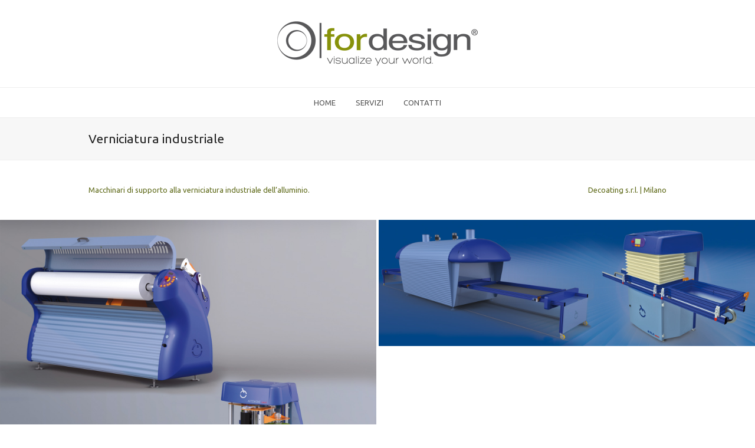

--- FILE ---
content_type: text/html; charset=UTF-8
request_url: https://www.fordesign.it/portfolio-item/verniciatura-industriale/
body_size: 10075
content:

<!doctype html>
<html lang="it-IT" itemscope itemtype="https://schema.org/WebPage">
<head>
<meta charset="UTF-8">
<link rel="profile" href="http://gmpg.org/xfn/11">
<title>Verniciatura industriale &#8211; Fordesign</title>
<meta name='robots' content='max-image-preview:large' />
	<style>img:is([sizes="auto" i], [sizes^="auto," i]) { contain-intrinsic-size: 3000px 1500px }</style>
	<meta name="generator" content="Total WordPress Theme v5.3.1">
<meta name="viewport" content="width=device-width, initial-scale=1">
<link rel='dns-prefetch' href='//fonts.googleapis.com' />
<link rel="alternate" type="application/rss+xml" title="Fordesign &raquo; Feed" href="https://www.fordesign.it/feed/" />
<link rel="alternate" type="application/rss+xml" title="Fordesign &raquo; Feed dei commenti" href="https://www.fordesign.it/comments/feed/" />
<link rel="alternate" type="application/rss+xml" title="Fordesign &raquo; Verniciatura industriale Feed dei commenti" href="https://www.fordesign.it/portfolio-item/verniciatura-industriale/feed/" />
<link rel='stylesheet' id='js_composer_front-css' href='https://www.fordesign.it/frdsgn/wp-content/plugins/js_composer/assets/css/js_composer.min.css?ver=6.8.0' media='all' />
<link rel='stylesheet' id='wp-block-library-css' href='https://www.fordesign.it/frdsgn/wp-includes/css/dist/block-library/style.min.css?ver=6.7.1' media='all' />
<style id='classic-theme-styles-inline-css'>
/*! This file is auto-generated */
.wp-block-button__link{color:#fff;background-color:#32373c;border-radius:9999px;box-shadow:none;text-decoration:none;padding:calc(.667em + 2px) calc(1.333em + 2px);font-size:1.125em}.wp-block-file__button{background:#32373c;color:#fff;text-decoration:none}
</style>
<style id='global-styles-inline-css'>
:root{--wp--preset--aspect-ratio--square: 1;--wp--preset--aspect-ratio--4-3: 4/3;--wp--preset--aspect-ratio--3-4: 3/4;--wp--preset--aspect-ratio--3-2: 3/2;--wp--preset--aspect-ratio--2-3: 2/3;--wp--preset--aspect-ratio--16-9: 16/9;--wp--preset--aspect-ratio--9-16: 9/16;--wp--preset--color--black: #000000;--wp--preset--color--cyan-bluish-gray: #abb8c3;--wp--preset--color--white: #ffffff;--wp--preset--color--pale-pink: #f78da7;--wp--preset--color--vivid-red: #cf2e2e;--wp--preset--color--luminous-vivid-orange: #ff6900;--wp--preset--color--luminous-vivid-amber: #fcb900;--wp--preset--color--light-green-cyan: #7bdcb5;--wp--preset--color--vivid-green-cyan: #00d084;--wp--preset--color--pale-cyan-blue: #8ed1fc;--wp--preset--color--vivid-cyan-blue: #0693e3;--wp--preset--color--vivid-purple: #9b51e0;--wp--preset--gradient--vivid-cyan-blue-to-vivid-purple: linear-gradient(135deg,rgba(6,147,227,1) 0%,rgb(155,81,224) 100%);--wp--preset--gradient--light-green-cyan-to-vivid-green-cyan: linear-gradient(135deg,rgb(122,220,180) 0%,rgb(0,208,130) 100%);--wp--preset--gradient--luminous-vivid-amber-to-luminous-vivid-orange: linear-gradient(135deg,rgba(252,185,0,1) 0%,rgba(255,105,0,1) 100%);--wp--preset--gradient--luminous-vivid-orange-to-vivid-red: linear-gradient(135deg,rgba(255,105,0,1) 0%,rgb(207,46,46) 100%);--wp--preset--gradient--very-light-gray-to-cyan-bluish-gray: linear-gradient(135deg,rgb(238,238,238) 0%,rgb(169,184,195) 100%);--wp--preset--gradient--cool-to-warm-spectrum: linear-gradient(135deg,rgb(74,234,220) 0%,rgb(151,120,209) 20%,rgb(207,42,186) 40%,rgb(238,44,130) 60%,rgb(251,105,98) 80%,rgb(254,248,76) 100%);--wp--preset--gradient--blush-light-purple: linear-gradient(135deg,rgb(255,206,236) 0%,rgb(152,150,240) 100%);--wp--preset--gradient--blush-bordeaux: linear-gradient(135deg,rgb(254,205,165) 0%,rgb(254,45,45) 50%,rgb(107,0,62) 100%);--wp--preset--gradient--luminous-dusk: linear-gradient(135deg,rgb(255,203,112) 0%,rgb(199,81,192) 50%,rgb(65,88,208) 100%);--wp--preset--gradient--pale-ocean: linear-gradient(135deg,rgb(255,245,203) 0%,rgb(182,227,212) 50%,rgb(51,167,181) 100%);--wp--preset--gradient--electric-grass: linear-gradient(135deg,rgb(202,248,128) 0%,rgb(113,206,126) 100%);--wp--preset--gradient--midnight: linear-gradient(135deg,rgb(2,3,129) 0%,rgb(40,116,252) 100%);--wp--preset--font-size--small: 13px;--wp--preset--font-size--medium: 20px;--wp--preset--font-size--large: 36px;--wp--preset--font-size--x-large: 42px;--wp--preset--spacing--20: 0.44rem;--wp--preset--spacing--30: 0.67rem;--wp--preset--spacing--40: 1rem;--wp--preset--spacing--50: 1.5rem;--wp--preset--spacing--60: 2.25rem;--wp--preset--spacing--70: 3.38rem;--wp--preset--spacing--80: 5.06rem;--wp--preset--shadow--natural: 6px 6px 9px rgba(0, 0, 0, 0.2);--wp--preset--shadow--deep: 12px 12px 50px rgba(0, 0, 0, 0.4);--wp--preset--shadow--sharp: 6px 6px 0px rgba(0, 0, 0, 0.2);--wp--preset--shadow--outlined: 6px 6px 0px -3px rgba(255, 255, 255, 1), 6px 6px rgba(0, 0, 0, 1);--wp--preset--shadow--crisp: 6px 6px 0px rgba(0, 0, 0, 1);}:where(.is-layout-flex){gap: 0.5em;}:where(.is-layout-grid){gap: 0.5em;}body .is-layout-flex{display: flex;}.is-layout-flex{flex-wrap: wrap;align-items: center;}.is-layout-flex > :is(*, div){margin: 0;}body .is-layout-grid{display: grid;}.is-layout-grid > :is(*, div){margin: 0;}:where(.wp-block-columns.is-layout-flex){gap: 2em;}:where(.wp-block-columns.is-layout-grid){gap: 2em;}:where(.wp-block-post-template.is-layout-flex){gap: 1.25em;}:where(.wp-block-post-template.is-layout-grid){gap: 1.25em;}.has-black-color{color: var(--wp--preset--color--black) !important;}.has-cyan-bluish-gray-color{color: var(--wp--preset--color--cyan-bluish-gray) !important;}.has-white-color{color: var(--wp--preset--color--white) !important;}.has-pale-pink-color{color: var(--wp--preset--color--pale-pink) !important;}.has-vivid-red-color{color: var(--wp--preset--color--vivid-red) !important;}.has-luminous-vivid-orange-color{color: var(--wp--preset--color--luminous-vivid-orange) !important;}.has-luminous-vivid-amber-color{color: var(--wp--preset--color--luminous-vivid-amber) !important;}.has-light-green-cyan-color{color: var(--wp--preset--color--light-green-cyan) !important;}.has-vivid-green-cyan-color{color: var(--wp--preset--color--vivid-green-cyan) !important;}.has-pale-cyan-blue-color{color: var(--wp--preset--color--pale-cyan-blue) !important;}.has-vivid-cyan-blue-color{color: var(--wp--preset--color--vivid-cyan-blue) !important;}.has-vivid-purple-color{color: var(--wp--preset--color--vivid-purple) !important;}.has-black-background-color{background-color: var(--wp--preset--color--black) !important;}.has-cyan-bluish-gray-background-color{background-color: var(--wp--preset--color--cyan-bluish-gray) !important;}.has-white-background-color{background-color: var(--wp--preset--color--white) !important;}.has-pale-pink-background-color{background-color: var(--wp--preset--color--pale-pink) !important;}.has-vivid-red-background-color{background-color: var(--wp--preset--color--vivid-red) !important;}.has-luminous-vivid-orange-background-color{background-color: var(--wp--preset--color--luminous-vivid-orange) !important;}.has-luminous-vivid-amber-background-color{background-color: var(--wp--preset--color--luminous-vivid-amber) !important;}.has-light-green-cyan-background-color{background-color: var(--wp--preset--color--light-green-cyan) !important;}.has-vivid-green-cyan-background-color{background-color: var(--wp--preset--color--vivid-green-cyan) !important;}.has-pale-cyan-blue-background-color{background-color: var(--wp--preset--color--pale-cyan-blue) !important;}.has-vivid-cyan-blue-background-color{background-color: var(--wp--preset--color--vivid-cyan-blue) !important;}.has-vivid-purple-background-color{background-color: var(--wp--preset--color--vivid-purple) !important;}.has-black-border-color{border-color: var(--wp--preset--color--black) !important;}.has-cyan-bluish-gray-border-color{border-color: var(--wp--preset--color--cyan-bluish-gray) !important;}.has-white-border-color{border-color: var(--wp--preset--color--white) !important;}.has-pale-pink-border-color{border-color: var(--wp--preset--color--pale-pink) !important;}.has-vivid-red-border-color{border-color: var(--wp--preset--color--vivid-red) !important;}.has-luminous-vivid-orange-border-color{border-color: var(--wp--preset--color--luminous-vivid-orange) !important;}.has-luminous-vivid-amber-border-color{border-color: var(--wp--preset--color--luminous-vivid-amber) !important;}.has-light-green-cyan-border-color{border-color: var(--wp--preset--color--light-green-cyan) !important;}.has-vivid-green-cyan-border-color{border-color: var(--wp--preset--color--vivid-green-cyan) !important;}.has-pale-cyan-blue-border-color{border-color: var(--wp--preset--color--pale-cyan-blue) !important;}.has-vivid-cyan-blue-border-color{border-color: var(--wp--preset--color--vivid-cyan-blue) !important;}.has-vivid-purple-border-color{border-color: var(--wp--preset--color--vivid-purple) !important;}.has-vivid-cyan-blue-to-vivid-purple-gradient-background{background: var(--wp--preset--gradient--vivid-cyan-blue-to-vivid-purple) !important;}.has-light-green-cyan-to-vivid-green-cyan-gradient-background{background: var(--wp--preset--gradient--light-green-cyan-to-vivid-green-cyan) !important;}.has-luminous-vivid-amber-to-luminous-vivid-orange-gradient-background{background: var(--wp--preset--gradient--luminous-vivid-amber-to-luminous-vivid-orange) !important;}.has-luminous-vivid-orange-to-vivid-red-gradient-background{background: var(--wp--preset--gradient--luminous-vivid-orange-to-vivid-red) !important;}.has-very-light-gray-to-cyan-bluish-gray-gradient-background{background: var(--wp--preset--gradient--very-light-gray-to-cyan-bluish-gray) !important;}.has-cool-to-warm-spectrum-gradient-background{background: var(--wp--preset--gradient--cool-to-warm-spectrum) !important;}.has-blush-light-purple-gradient-background{background: var(--wp--preset--gradient--blush-light-purple) !important;}.has-blush-bordeaux-gradient-background{background: var(--wp--preset--gradient--blush-bordeaux) !important;}.has-luminous-dusk-gradient-background{background: var(--wp--preset--gradient--luminous-dusk) !important;}.has-pale-ocean-gradient-background{background: var(--wp--preset--gradient--pale-ocean) !important;}.has-electric-grass-gradient-background{background: var(--wp--preset--gradient--electric-grass) !important;}.has-midnight-gradient-background{background: var(--wp--preset--gradient--midnight) !important;}.has-small-font-size{font-size: var(--wp--preset--font-size--small) !important;}.has-medium-font-size{font-size: var(--wp--preset--font-size--medium) !important;}.has-large-font-size{font-size: var(--wp--preset--font-size--large) !important;}.has-x-large-font-size{font-size: var(--wp--preset--font-size--x-large) !important;}
:where(.wp-block-post-template.is-layout-flex){gap: 1.25em;}:where(.wp-block-post-template.is-layout-grid){gap: 1.25em;}
:where(.wp-block-columns.is-layout-flex){gap: 2em;}:where(.wp-block-columns.is-layout-grid){gap: 2em;}
:root :where(.wp-block-pullquote){font-size: 1.5em;line-height: 1.6;}
</style>
<link rel='stylesheet' id='wpex-google-font-ubuntu-css' href='//fonts.googleapis.com/css2?family=Ubuntu:ital,wght@0,100;0,200;0,300;0,400;0,500;0,600;0,700;0,800;0,900;1,100;1,200;1,300;1,400;1,500;1,600;1,700;1,800;1,900&#038;display=swap&#038;subset=latin' media='all' />
<link rel='stylesheet' id='wpex-style-css' href='https://www.fordesign.it/frdsgn/wp-content/themes/Total/style.css?ver=5.3.1' media='all' />
<link rel='stylesheet' id='wpex-mobile-menu-breakpoint-max-css' href='https://www.fordesign.it/frdsgn/wp-content/themes/Total/assets/css/wpex-mobile-menu-breakpoint-max.css?ver=5.3.1' media='only screen and (max-width:959px)' />
<link rel='stylesheet' id='wpex-mobile-menu-breakpoint-min-css' href='https://www.fordesign.it/frdsgn/wp-content/themes/Total/assets/css/wpex-mobile-menu-breakpoint-min.css?ver=5.3.1' media='only screen and (min-width:960px)' />
<link rel='stylesheet' id='wpex-wpbakery-css' href='https://www.fordesign.it/frdsgn/wp-content/themes/Total/assets/css/wpex-wpbakery.css?ver=5.3.1' media='all' />
<link rel='stylesheet' id='ticons-css' href='https://www.fordesign.it/frdsgn/wp-content/themes/Total/assets/lib/ticons/css/ticons.min.css?ver=5.3.1' media='all' />
<link rel='stylesheet' id='vcex-shortcodes-css' href='https://www.fordesign.it/frdsgn/wp-content/themes/Total/assets/css/vcex-shortcodes.css?ver=5.3.1' media='all' />
<script src="https://www.fordesign.it/frdsgn/wp-includes/js/jquery/jquery.min.js?ver=3.7.1" id="jquery-core-js"></script>
<script src="https://www.fordesign.it/frdsgn/wp-includes/js/jquery/jquery-migrate.min.js?ver=3.4.1" id="jquery-migrate-js"></script>
<link rel="https://api.w.org/" href="https://www.fordesign.it/wp-json/" /><link rel="EditURI" type="application/rsd+xml" title="RSD" href="https://www.fordesign.it/frdsgn/xmlrpc.php?rsd" />
<meta name="generator" content="WordPress 6.7.1" />
<link rel="canonical" href="https://www.fordesign.it/portfolio-item/verniciatura-industriale/" />
<link rel='shortlink' href='https://www.fordesign.it/?p=270' />
<link rel="alternate" title="oEmbed (JSON)" type="application/json+oembed" href="https://www.fordesign.it/wp-json/oembed/1.0/embed?url=https%3A%2F%2Fwww.fordesign.it%2Fportfolio-item%2Fverniciatura-industriale%2F" />
<link rel="alternate" title="oEmbed (XML)" type="text/xml+oembed" href="https://www.fordesign.it/wp-json/oembed/1.0/embed?url=https%3A%2F%2Fwww.fordesign.it%2Fportfolio-item%2Fverniciatura-industriale%2F&#038;format=xml" />
<link rel="icon" href="http://www.fordesign.it/start/wp-content/uploads/2015/04/ico32.png" sizes="32x32"><link rel="shortcut icon" href="http://www.fordesign.it/start/wp-content/uploads/2015/04/ico32.png"><link rel="apple-touch-icon" href="http://www.fordesign.it/start/wp-content/uploads/2015/04/ico57.png" sizes="57x57" ><link rel="apple-touch-icon" href="http://www.fordesign.it/start/wp-content/uploads/2015/04/ico76.png" sizes="76x76" ><link rel="apple-touch-icon" href="http://www.fordesign.it/start/wp-content/uploads/2015/04/ico-ipad.jpg" sizes="120x120"><link rel="apple-touch-icon" href="http://www.fordesign.it/start/wp-content/uploads/2015/04/ico-ipad.jpg" sizes="114x114"><link rel="preload" href="https://www.fordesign.it/frdsgn/wp-content/themes/Total/assets/lib/ticons/fonts/ticons.woff2" type="font/woff2" as="font" crossorigin><style>.recentcomments a{display:inline !important;padding:0 !important;margin:0 !important;}</style><script>
  (function(i,s,o,g,r,a,m){i['GoogleAnalyticsObject']=r;i[r]=i[r]||function(){
  (i[r].q=i[r].q||[]).push(arguments)},i[r].l=1*new Date();a=s.createElement(o),
  m=s.getElementsByTagName(o)[0];a.async=1;a.src=g;m.parentNode.insertBefore(a,m)
  })(window,document,'script','//www.google-analytics.com/analytics.js','ga');

  ga('create', 'UA-1948957-1', 'auto');
  ga('send', 'pageview');

</script><noscript><style>body:not(.content-full-screen) .wpex-vc-row-stretched[data-vc-full-width-init="false"]{visibility:visible;}</style></noscript><noscript><style> .wpb_animate_when_almost_visible { opacity: 1; }</style></noscript><style data-type="wpex-css" id="wpex-css">.has-accent-background-color{background-color:#1a73e8}.has-accent-color{color:#1a73e8}/*TYPOGRAPHY*/body{font-family:"Ubuntu";color:#606b1b}/*CUSTOMIZER STYLING*/.theme-button,input[type="submit"],button,#site-navigation .menu-button >a >span.link-inner,.button,.added_to_cart,.wp-block-search .wp-block-search__button,.wp-block-file a.wp-block-file__button{background-color:#66840a}#site-navigation .dropdown-menu >li.menu-item >a:hover,#site-navigation .dropdown-menu >li.menu-item.dropdown.sfHover >a,#site-navigation .wpex-dropdown-menu >li.menu-item:hover >a,#site-navigation .wpex-dropdown-menu >li.menu-item.wpex-active >a{color:#85a300}#site-navigation .dropdown-menu >li.menu-item.current-menu-item >a,#site-navigation .dropdown-menu >li.menu-item.current-menu-parent >a{color:#87920b}#footer-callout-wrap{background-color:#6f8442;color:#ffffff}.footer-callout-content a{color:#667a3b}#footer-callout .theme-button{border-radius:0!important;background:#ffffff;color:#667a3b}#footer-callout .theme-button:hover{background:#bcbcb5;color:#ffffff}#footer-bottom{background:#a3a097;color:#ffffff}#footer-bottom p{color:#ffffff}.vc_column-inner{margin-bottom:40px}</style></head>

<body class="portfolio-template-default single single-portfolio postid-270 wp-custom-logo wp-embed-responsive wpex-theme wpex-responsive full-width-main-layout has-composer wpex-live-site site-full-width content-full-width sidebar-widget-icons hasnt-overlay-header wpex-mobile-toggle-menu-icon_buttons has-mobile-menu wpex-share-p-horizontal wpex-no-js wpb-js-composer js-comp-ver-6.8.0 vc_responsive">

	
	
	<div class="wpex-site-overlay"></div>
<a href="#content" class="skip-to-content">skip to Main Content</a><span data-ls_id="#site_top"></span>
	<div id="outer-wrap" class="wpex-clr">

		
		<div id="wrap" class="wpex-clr">

			


	<header id="site-header" class="header-three dyn-styles wpex-clr" itemscope="itemscope" itemtype="https://schema.org/WPHeader">

		
		<div id="site-header-inner" class="container wpex-clr">
<div id="site-logo" class="site-branding header-three-logo wpex-clr">
	<div id="site-logo-inner" class="wpex-clr"><a id="site-logo-link" href="https://www.fordesign.it/" rel="home" class="main-logo"><img src="https://www.fordesign.it/frdsgn/wp-content/uploads/2015/04/logo-fordesign.png" alt="Fordesign" class="logo-img" width="360" height="88" data-no-retina data-skip-lazy></a></div>

</div>
<div id="mobile-menu" class="wpex-mobile-menu-toggle show-at-mm-breakpoint wpex-absolute wpex-top-50 wpex-right-0">
	<div class="wpex-inline-flex wpex-items-center">
						<a href="#" class="mobile-menu-toggle" role="button" aria-label="Toggle mobile menu" aria-expanded="false"><span class="wpex-bars" aria-hidden="true"><span></span></span></a>			</div>
</div></div>

		
	
	<div id="site-navigation-wrap" class="navbar-style-three fixed-nav hide-at-mm-breakpoint wpex-clr">

		<nav id="site-navigation" class="navigation main-navigation main-navigation-three wpex-clr container" itemscope="itemscope" itemtype="https://schema.org/SiteNavigationElement" aria-label="Main menu">

			
				<ul id="menu-menu" class="dropdown-menu main-navigation-ul sf-menu"><li id="menu-item-406" class="menu-item menu-item-type-post_type menu-item-object-page menu-item-home menu-item-406"><a href="https://www.fordesign.it/"><span class="link-inner">HOME</span></a></li>
<li id="menu-item-413" class="menu-item menu-item-type-post_type menu-item-object-page menu-item-413"><a href="https://www.fordesign.it/servizi/"><span class="link-inner">SERVIZI</span></a></li>
<li id="menu-item-44" class="menu-item menu-item-type-post_type menu-item-object-page menu-item-44"><a href="https://www.fordesign.it/contatti/"><span class="link-inner">CONTATTI</span></a></li>
</ul>
			
		</nav>

	</div>

	

	</header>



			
			<main id="main" class="site-main wpex-clr">

				
<header class="page-header default-page-header wpex-supports-mods wpex-relative wpex-mb-40 wpex-bg-gray-100 wpex-py-20 wpex-border-t wpex-border-b wpex-border-solid wpex-border-gray-200 wpex-text-gray-700">

	
	<div class="page-header-inner container">
<div class="page-header-content">

<h1 class="page-header-title wpex-block wpex-m-0 wpex-inherit-font-family wpex-not-italic wpex-tracking-normal wpex-leading-normal wpex-font-normal wpex-text-2xl wpex-text-gray-900">

	<span>Verniciatura industriale</span>

</h1>

</div></div>

	
</header>


	<div id="content-wrap" class="container wpex-clr">

		
		<div id="primary" class="content-area wpex-clr">

			
			<div id="content" class="site-content wpex-clr">

				
				
<div id="single-blocks" class="wpex-first-mt-0 wpex-clr">

	
<article id="portfolio-single-content" class="single-content wpex-mt-20 entry wpex-clr" itemprop="text"><div class="vc_row wpb_row vc_row-fluid"><div class="wpb_column vc_column_container vc_col-sm-6"><div class="vc_column-inner"><div class="wpb_wrapper">
	<div class="wpb_text_column wpb_content_element " >
		<div class="wpb_wrapper">
			<p style="text-align: left;">Macchinari di supporto alla verniciatura industriale dell&#8217;alluminio.</p>

		</div>
	</div>
</div></div></div><div class="wpb_column vc_column_container vc_col-sm-6"><div class="vc_column-inner"><div class="wpb_wrapper">
	<div class="wpb_text_column wpb_content_element " >
		<div class="wpb_wrapper">
			<p style="text-align: right;">Decoating s.r.l. | Milano</p>

		</div>
	</div>
</div></div></div></div><div data-vc-full-width="true" data-vc-full-width-init="false" data-vc-stretch-content="true" class="vc_row wpb_row vc_row-fluid wpex-vc-row-stretched wpex-vc-has-custom-column-spacing wpex-vc-column-spacing-0px"><div class="wpb_column vc_column_container vc_col-sm-12"><div class="vc_column-inner"><div class="wpb_wrapper"><div class="vcex-image-grid-wrap wpex-clr"><div class="vcex-module vcex-image-grid wpex-clr grid-style-masonry wpex-row gap-5 vcex-isotope-grid no-transition" data-transition-duration="0.0"><div class="id-273 vcex-image-grid-entry vcex-grid-item vcex-isotope-entry textcenter span_1_of_2 col col-1"><figure class="vcex-image-grid-entry-figure wpex-last-mb-0 wpex-clr"><div class="vcex-image-grid-entry-img entry-media wpex-mb-20"><img fetchpriority="high" decoding="async" width="1600" height="1600" src="https://www.fordesign.it/frdsgn/wp-content/uploads/2015/04/artemide-crono.jpg" class="wpex-align-middle skip-lazy" alt="" data-no-lazy="1" srcset="https://www.fordesign.it/frdsgn/wp-content/uploads/2015/04/artemide-crono.jpg 1600w, https://www.fordesign.it/frdsgn/wp-content/uploads/2015/04/artemide-crono-150x150.jpg 150w, https://www.fordesign.it/frdsgn/wp-content/uploads/2015/04/artemide-crono-300x300.jpg 300w, https://www.fordesign.it/frdsgn/wp-content/uploads/2015/04/artemide-crono-1024x1024.jpg 1024w" sizes="(max-width: 1600px) 100vw, 1600px" /></div></figure></div><div class="id-272 vcex-image-grid-entry vcex-grid-item vcex-isotope-entry textcenter span_1_of_2 col col-2"><figure class="vcex-image-grid-entry-figure wpex-last-mb-0 wpex-clr"><div class="vcex-image-grid-entry-img entry-media wpex-mb-20"><img decoding="async" width="1600" height="536" src="https://www.fordesign.it/frdsgn/wp-content/uploads/2015/04/deco2.jpg" class="wpex-align-middle skip-lazy" alt="" data-no-lazy="1" srcset="https://www.fordesign.it/frdsgn/wp-content/uploads/2015/04/deco2.jpg 1600w, https://www.fordesign.it/frdsgn/wp-content/uploads/2015/04/deco2-300x100.jpg 300w, https://www.fordesign.it/frdsgn/wp-content/uploads/2015/04/deco2-1024x343.jpg 1024w" sizes="(max-width: 1600px) 100vw, 1600px" /></div></figure></div></div></div><div class="vcex-spacing wpex-w-100 wpex-clear" style="height:60px;"></div></div></div></div></div><div class="vc_row-full-width vc_clearfix"></div><div class="vc_row wpb_row vc_row-fluid"><div class="wpb_column vc_column_container vc_col-sm-12"><div class="vc_column-inner"><div class="wpb_wrapper"></div></div></div></div>
</article>
		<div class="wpex-social-share style-minimal position-horizontal wpex-mx-auto wpex-mb-40" data-source="https%3A%2F%2Fwww.fordesign.it%2F" data-url="https%3A%2F%2Fwww.fordesign.it%2Fportfolio-item%2Fverniciatura-industriale" data-title="Verniciatura industriale" data-image="https%3A%2F%2Fwww.fordesign.it%2Ffrdsgn%2Fwp-content%2Fuploads%2F2015%2F04%2Fdeco31.jpg" data-summary="Macchinari%20di%20supporto%20alla%20verniciatura%20industriale%20dell%27alluminio." data-specs="menubar=no,toolbar=no,resizable=yes,scrollbars=yes,height=600,width=600">

			<h3 class="theme-heading border-bottom social-share-title"><span class="text">Condividi questo elemento</span></h3>
			
	<ul class="wpex-social-share__list wpex-flex wpex-flex-wrap">
			<li class="wpex-social-share__item">

				
					<a href="#" role="button" class="wpex-social-share__link wpex-twitter wpex-social-color-hover">

				
					<span class="wpex-social-share__icon"><span class="ticon ticon-twitter" aria-hidden="true"></span></span>
											<span class="wpex-social-share__label wpex-label">Twitter</span>
					
				</a>

			</li>

		
			<li class="wpex-social-share__item">

				
					<a href="#" role="button" class="wpex-social-share__link wpex-facebook wpex-social-color-hover">

				
					<span class="wpex-social-share__icon"><span class="ticon ticon-facebook" aria-hidden="true"></span></span>
											<span class="wpex-social-share__label wpex-label">Facebook</span>
					
				</a>

			</li>

		
			<li class="wpex-social-share__item">

				
					<a href="#" role="button" class="wpex-social-share__link wpex-pinterest wpex-social-color-hover">

				
					<span class="wpex-social-share__icon"><span class="ticon ticon-pinterest" aria-hidden="true"></span></span>
											<span class="wpex-social-share__label wpex-label">Pinterest</span>
					
				</a>

			</li>

		
			<li class="wpex-social-share__item">

				
					<a href="#" role="button" class="wpex-social-share__link wpex-linkedin wpex-social-color-hover">

				
					<span class="wpex-social-share__icon"><span class="ticon ticon-linkedin" aria-hidden="true"></span></span>
											<span class="wpex-social-share__label wpex-label">LinkedIn</span>
					
				</a>

			</li>

		</ul>

	
		</div>

	

	<div id="portfolio-single-related" class="related-portfolio-posts wpex-mb-40">

		<h3 class="theme-heading border-bottom related-portfolio-posts-heading"><span class="text">Progetti correlati</span></h3>
		<div class="wpex-row wpex-clr">

			
<article id="post-640" class="portfolio-entry loop-related col span_1_of_4 col-1 post-640 portfolio type-portfolio status-publish has-post-thumbnail hentry portfolio_tag-render portfolio_tag-render-infissi portfolio_tag-rendering-sicilia portfolio_category-industrial-design portfolio_category-interior entry has-media">
			<div class="portfolio-entry-inner wpex-last-mb-0 wpex-clr">
			
	<div class="portfolio-entry-media entry-media">
<a href="https://www.fordesign.it/portfolio-item/infissi-alsistem/" title="Infissi ALsistem" class="portfolio-entry-media-link">
	<img width="1920" height="1081" src="https://www.fordesign.it/frdsgn/wp-content/uploads/2021/02/invisio_S.jpg" class="portfolio-entry-media-img portfolio-entry-img wpex-align-middle" alt="" loading="lazy" decoding="async" srcset="https://www.fordesign.it/frdsgn/wp-content/uploads/2021/02/invisio_S.jpg 1920w, https://www.fordesign.it/frdsgn/wp-content/uploads/2021/02/invisio_S-300x169.jpg 300w, https://www.fordesign.it/frdsgn/wp-content/uploads/2021/02/invisio_S-768x432.jpg 768w, https://www.fordesign.it/frdsgn/wp-content/uploads/2021/02/invisio_S-1024x577.jpg 1024w" sizes="auto, (max-width: 1920px) 100vw, 1920px" />		</a>

</div>

			
<div class="portfolio-entry-details wpex-boxed wpex-last-mb-0 wpex-clr">
	
<h2 class="portfolio-entry-title entry-title wpex-mb-5"><a href="https://www.fordesign.it/portfolio-item/infissi-alsistem/">Infissi ALsistem</a></h2>	
<div class="portfolio-entry-excerpt wpex-my-15 wpex-last-mb-0"><p>Render per video di presentazione</p></div></div>		</div>
	</article>
<article id="post-626" class="portfolio-entry loop-related col span_1_of_4 col-2 post-626 portfolio type-portfolio status-publish has-post-thumbnail hentry portfolio_tag-render portfolio_tag-rendering-sicilia portfolio_category-industrial-design portfolio_category-interior entry has-media">
			<div class="portfolio-entry-inner wpex-last-mb-0 wpex-clr">
			
	<div class="portfolio-entry-media entry-media">
<a href="https://www.fordesign.it/portfolio-item/cabine-armadio/" title="Cabine Armadio" class="portfolio-entry-media-link">
	<img width="1400" height="990" src="https://www.fordesign.it/frdsgn/wp-content/uploads/2021/02/Infran_2.jpg" class="portfolio-entry-media-img portfolio-entry-img wpex-align-middle" alt="" loading="lazy" decoding="async" srcset="https://www.fordesign.it/frdsgn/wp-content/uploads/2021/02/Infran_2.jpg 1400w, https://www.fordesign.it/frdsgn/wp-content/uploads/2021/02/Infran_2-300x212.jpg 300w, https://www.fordesign.it/frdsgn/wp-content/uploads/2021/02/Infran_2-768x543.jpg 768w, https://www.fordesign.it/frdsgn/wp-content/uploads/2021/02/Infran_2-1024x724.jpg 1024w" sizes="auto, (max-width: 1400px) 100vw, 1400px" />		</a>

</div>

			
<div class="portfolio-entry-details wpex-boxed wpex-last-mb-0 wpex-clr">
	
<h2 class="portfolio-entry-title entry-title wpex-mb-5"><a href="https://www.fordesign.it/portfolio-item/cabine-armadio/">Cabine Armadio</a></h2>	
<div class="portfolio-entry-excerpt wpex-my-15 wpex-last-mb-0"><p>Nuove finiture e dettagli per catalogo prodotti</p></div></div>		</div>
	</article>
<article id="post-242" class="portfolio-entry loop-related col span_1_of_4 col-3 post-242 portfolio type-portfolio status-publish has-post-thumbnail hentry portfolio_tag-bitron portfolio_category-industrial-design entry has-media">
			<div class="portfolio-entry-inner wpex-last-mb-0 wpex-clr">
			
	<div class="portfolio-entry-media entry-media">
<a href="https://www.fordesign.it/portfolio-item/bitron-2/" title="Componentistica industriale" class="portfolio-entry-media-link">
	<img width="560" height="200" src="https://www.fordesign.it/frdsgn/wp-content/uploads/2015/04/icona.jpg" class="portfolio-entry-media-img portfolio-entry-img wpex-align-middle" alt="" loading="lazy" decoding="async" srcset="https://www.fordesign.it/frdsgn/wp-content/uploads/2015/04/icona.jpg 560w, https://www.fordesign.it/frdsgn/wp-content/uploads/2015/04/icona-300x107.jpg 300w" sizes="auto, (max-width: 560px) 100vw, 560px" />		</a>

</div>

			
<div class="portfolio-entry-details wpex-boxed wpex-last-mb-0 wpex-clr">
	
<h2 class="portfolio-entry-title entry-title wpex-mb-5"><a href="https://www.fordesign.it/portfolio-item/bitron-2/">Componentistica industriale</a></h2>	
<div class="portfolio-entry-excerpt wpex-my-15 wpex-last-mb-0"><p>Componentistica ( inverter e moduli termici ) per apparecchiature industriali.</p></div></div>		</div>
	</article>
<article id="post-195" class="portfolio-entry loop-related col span_1_of_4 col-4 post-195 portfolio type-portfolio status-publish has-post-thumbnail hentry portfolio_tag-alsistem portfolio_category-industrial-design portfolio_category-interior entry has-media">
			<div class="portfolio-entry-inner wpex-last-mb-0 wpex-clr">
			
	<div class="portfolio-entry-media entry-media">
<a href="https://www.fordesign.it/portfolio-item/alsistem/" title="Serramenti in alluminio" class="portfolio-entry-media-link">
	<img width="1140" height="627" src="https://www.fordesign.it/frdsgn/wp-content/uploads/2015/03/alsistem2.jpg" class="portfolio-entry-media-img portfolio-entry-img wpex-align-middle" alt="" loading="lazy" decoding="async" srcset="https://www.fordesign.it/frdsgn/wp-content/uploads/2015/03/alsistem2.jpg 1140w, https://www.fordesign.it/frdsgn/wp-content/uploads/2015/03/alsistem2-300x165.jpg 300w" sizes="auto, (max-width: 1140px) 100vw, 1140px" />		</a>

</div>

			
<div class="portfolio-entry-details wpex-boxed wpex-last-mb-0 wpex-clr">
	
<h2 class="portfolio-entry-title entry-title wpex-mb-5"><a href="https://www.fordesign.it/portfolio-item/alsistem/">Serramenti in alluminio</a></h2>	
<div class="portfolio-entry-excerpt wpex-my-15 wpex-last-mb-0"><p>Innovativi serramenti in alluminio ad alta efficienza energetica.</p></div></div>		</div>
	</article>
		</div>

	</div>

	
</div>
				
				
			</div>

			
		</div>

		
	</div>


			
	<div class="post-pagination-wrap wpex-py-20 wpex-border-solid wpex-border-t wpex-border-main">

		<ul class="post-pagination container wpex-flex wpex-justify-between wpex-list-none"><li class="post-prev wpex-flex-grow wpex-mr-10"><a href="https://www.fordesign.it/portfolio-item/bitron-2/" rel="prev"><span class="ticon ticon-angle-double-left wpex-mr-10" aria-hidden="true"></span><span class="screen-reader-text">previous post: </span>Componentistica industriale</a></li><li class="post-next wpex-flex-grow wpex-ml-10 wpex-text-right"><a href="https://www.fordesign.it/portfolio-item/cabine-armadio/" rel="next"><span class="screen-reader-text">next post: </span>Cabine Armadio<span class="ticon ticon-angle-double-right wpex-ml-10" aria-hidden="true"></span></a></li></ul>

	</div>


		</main>

		
		


	




	<div id="footer-bottom" class="wpex-bg-gray-900 wpex-py-20 wpex-text-gray-500 wpex-text-sm wpex-text-center wpex-md-text-left">

		
		<div id="footer-bottom-inner" class="container"><div class="footer-bottom-flex wpex-md-flex wpex-md-justify-between wpex-md-items-center">
<div id="copyright" class="wpex-last-mb-0">© 2021</a> Fordesign 
Via SS. Salvatore, 35 Alcamo (TP) P. IVA 01956500811</div></div></div>

		
	</div>



	</div>

	
</div>


<div id="mobile-menu-search" class="wpex-hidden wpex-clr">
	<form method="get" action="https://www.fordesign.it/" class="mobile-menu-searchform">
		<label>
			<span class="screen-reader-text">Cerca</span>
			<input type="search" name="s" autocomplete="off" placeholder="Cerca">
								</label>
		<button type="submit" class="searchform-submit"><span class="ticon ticon-search" aria-hidden="true"></span><span class="screen-reader-text">Submit</span></button>
	</form>
</div>


<a href="#outer-wrap" id="site-scroll-top" class="wpex-block wpex-fixed wpex-round wpex-text-center wpex-box-content wpex-transition-all wpex-duration-200 wpex-bottom-0 wpex-right-0 wpex-mr-25 wpex-mb-25 wpex-no-underline wpex-bg-gray-100 wpex-text-gray-500 wpex-hover-bg-accent wpex-hover-text-white wpex-invisible wpex-opacity-0" data-scroll-speed="1000" data-scroll-offset="100" data-scroll-easing="easeInOutExpo"><span class="ticon ticon-chevron-up" aria-hidden="true"></span><span class="screen-reader-text">Back To Top</span></a>


<script type="text/html" id="wpb-modifications"></script><script src="https://www.fordesign.it/frdsgn/wp-includes/js/comment-reply.min.js?ver=6.7.1" id="comment-reply-js" async data-wp-strategy="async"></script>
<script src="https://www.fordesign.it/frdsgn/wp-content/themes/Total/assets/js/vendors/sidr.min.js?ver=3.0.0" id="sidr-js"></script>
<script src="https://www.fordesign.it/frdsgn/wp-content/themes/Total/assets/js/vendors/hoverIntent.min.js?ver=1.10.1" id="hoverintent-js"></script>
<script src="https://www.fordesign.it/frdsgn/wp-content/themes/Total/assets/js/vendors/supersubs.min.js?ver=0.3b" id="supersubs-js"></script>
<script src="https://www.fordesign.it/frdsgn/wp-content/themes/Total/assets/js/vendors/superfish.min.js?ver=1.7.4" id="superfish-js"></script>
<script id="wpex-superfish-js-extra">
var wpex_superfish_params = {"delay":"600","speed":"fast","speedOut":"fast"};
</script>
<script src="https://www.fordesign.it/frdsgn/wp-content/themes/Total/assets/js/dynamic/wpex-superfish.min.js?ver=5.3.1" id="wpex-superfish-js"></script>
<script src="https://www.fordesign.it/frdsgn/wp-content/themes/Total/assets/js/vendors/jquery.easing.min.js?ver=1.3.2" id="easing-js"></script>
<script id="wpex-core-js-extra">
var wpex_theme_params = {"menuWidgetAccordion":"1","mobileMenuBreakpoint":"959","mobileMenuStyle":"sidr","mobileMenuToggleStyle":"icon_buttons","mobileMenuAriaLabel":"Mobile menu","mobileMenuCloseAriaLabel":"Close mobile menu","i18n":{"openSubmenu":"Open submenu of %s","closeSubmenu":"Close submenu of %s"},"stickyNavbarBreakPoint":"960","sidrSource":"#site-navigation, #mobile-menu-search","sidrDisplace":"1","sidrSide":"left","sidrBodyNoScroll":"","sidrSpeed":"300","customSelects":".widget_categories form,.widget_archive select,.vcex-form-shortcode select","scrollToHash":"1","scrollToHashTimeout":"500","localScrollTargets":"li.local-scroll a, a.local-scroll, .local-scroll-link, .local-scroll-link > a","localScrollUpdateHash":"","localScrollHighlight":"1","localScrollSpeed":"1000","localScrollEasing":"easeInOutExpo"};
</script>
<script src="https://www.fordesign.it/frdsgn/wp-content/themes/Total/assets/js/total.min.js?ver=5.3.1" id="wpex-core-js"></script>
<script src="https://www.fordesign.it/frdsgn/wp-content/plugins/js_composer/assets/js/dist/js_composer_front.min.js?ver=6.8.0" id="wpb_composer_front_js-js"></script>
<script src="https://www.fordesign.it/frdsgn/wp-includes/js/imagesloaded.min.js?ver=5.0.0" id="imagesloaded-js"></script>
<script src="https://www.fordesign.it/frdsgn/wp-content/plugins/js_composer/assets/lib/bower/isotope/dist/isotope.pkgd.min.js?ver=6.8.0" id="isotope-js"></script>
<script src="https://www.fordesign.it/frdsgn/wp-content/plugins/total-theme-core/inc/vcex/assets/js/vcex-isotope-grids.min.js?ver=1.3.2" id="vcex-isotope-grids-js"></script>
<script src="https://www.fordesign.it/frdsgn/wp-content/themes/Total/assets/js/dynamic/wpex-social-share.min.js?ver=5.3.1" id="wpex-social-share-js"></script>

</body>
</html>

--- FILE ---
content_type: text/plain
request_url: https://www.google-analytics.com/j/collect?v=1&_v=j102&a=1464250990&t=pageview&_s=1&dl=https%3A%2F%2Fwww.fordesign.it%2Fportfolio-item%2Fverniciatura-industriale%2F&ul=en-us%40posix&dt=Verniciatura%20industriale%20%E2%80%93%20Fordesign&sr=1280x720&vp=1280x720&_u=IEBAAEABAAAAACAAI~&jid=1095592909&gjid=1194008994&cid=419080462.1769257245&tid=UA-1948957-1&_gid=2023792247.1769257245&_r=1&_slc=1&z=1317831597
body_size: -450
content:
2,cG-MXFYR052DB